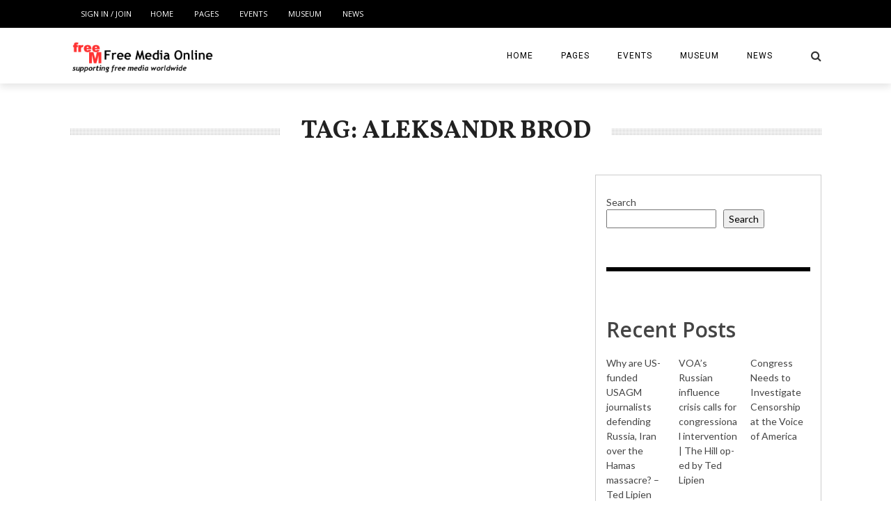

--- FILE ---
content_type: text/html; charset=UTF-8
request_url: https://freemediaonline.org/tag/aleksandr-brod/
body_size: 11880
content:
<!DOCTYPE html>
<html lang="en-US" xmlns:og="http://opengraphprotocol.org/schema/" xmlns:fb="http://www.facebook.com/2008/fbml">

<head>
        <meta charset="UTF-8" />
        
        <meta name="viewport" content="width=device-width, initial-scale=1"/>
        
        <meta http-equiv="Content-Type" content="text/html; charset=UTF-8" />
    	
    	    
    	    	    	
    	<link rel="stylesheet" href="https://freemediaonline.org/wp-content/themes/the-rex/style.css">
    	
    	<link rel="pingback" href="https://freemediaonline.org/xmlrpc.php">
        
    	    
    	<title>Aleksandr Brod &#8211; Free Media Online</title>
<meta name='robots' content='max-image-preview:large' />
<link rel='dns-prefetch' href='//code.responsivevoice.org' />
<link rel='dns-prefetch' href='//fonts.googleapis.com' />
<link rel="alternate" type="application/rss+xml" title="Free Media Online &raquo; Feed" href="https://freemediaonline.org/feed/" />
<link rel="alternate" type="application/rss+xml" title="Free Media Online &raquo; Comments Feed" href="https://freemediaonline.org/comments/feed/" />
<link rel="alternate" type="application/rss+xml" title="Free Media Online &raquo; Aleksandr Brod Tag Feed" href="https://freemediaonline.org/tag/aleksandr-brod/feed/" />
<style id='wp-img-auto-sizes-contain-inline-css' type='text/css'>
img:is([sizes=auto i],[sizes^="auto," i]){contain-intrinsic-size:3000px 1500px}
/*# sourceURL=wp-img-auto-sizes-contain-inline-css */
</style>
<style id='wp-emoji-styles-inline-css' type='text/css'>

	img.wp-smiley, img.emoji {
		display: inline !important;
		border: none !important;
		box-shadow: none !important;
		height: 1em !important;
		width: 1em !important;
		margin: 0 0.07em !important;
		vertical-align: -0.1em !important;
		background: none !important;
		padding: 0 !important;
	}
/*# sourceURL=wp-emoji-styles-inline-css */
</style>
<style id='wp-block-library-inline-css' type='text/css'>
:root{--wp-block-synced-color:#7a00df;--wp-block-synced-color--rgb:122,0,223;--wp-bound-block-color:var(--wp-block-synced-color);--wp-editor-canvas-background:#ddd;--wp-admin-theme-color:#007cba;--wp-admin-theme-color--rgb:0,124,186;--wp-admin-theme-color-darker-10:#006ba1;--wp-admin-theme-color-darker-10--rgb:0,107,160.5;--wp-admin-theme-color-darker-20:#005a87;--wp-admin-theme-color-darker-20--rgb:0,90,135;--wp-admin-border-width-focus:2px}@media (min-resolution:192dpi){:root{--wp-admin-border-width-focus:1.5px}}.wp-element-button{cursor:pointer}:root .has-very-light-gray-background-color{background-color:#eee}:root .has-very-dark-gray-background-color{background-color:#313131}:root .has-very-light-gray-color{color:#eee}:root .has-very-dark-gray-color{color:#313131}:root .has-vivid-green-cyan-to-vivid-cyan-blue-gradient-background{background:linear-gradient(135deg,#00d084,#0693e3)}:root .has-purple-crush-gradient-background{background:linear-gradient(135deg,#34e2e4,#4721fb 50%,#ab1dfe)}:root .has-hazy-dawn-gradient-background{background:linear-gradient(135deg,#faaca8,#dad0ec)}:root .has-subdued-olive-gradient-background{background:linear-gradient(135deg,#fafae1,#67a671)}:root .has-atomic-cream-gradient-background{background:linear-gradient(135deg,#fdd79a,#004a59)}:root .has-nightshade-gradient-background{background:linear-gradient(135deg,#330968,#31cdcf)}:root .has-midnight-gradient-background{background:linear-gradient(135deg,#020381,#2874fc)}:root{--wp--preset--font-size--normal:16px;--wp--preset--font-size--huge:42px}.has-regular-font-size{font-size:1em}.has-larger-font-size{font-size:2.625em}.has-normal-font-size{font-size:var(--wp--preset--font-size--normal)}.has-huge-font-size{font-size:var(--wp--preset--font-size--huge)}.has-text-align-center{text-align:center}.has-text-align-left{text-align:left}.has-text-align-right{text-align:right}.has-fit-text{white-space:nowrap!important}#end-resizable-editor-section{display:none}.aligncenter{clear:both}.items-justified-left{justify-content:flex-start}.items-justified-center{justify-content:center}.items-justified-right{justify-content:flex-end}.items-justified-space-between{justify-content:space-between}.screen-reader-text{border:0;clip-path:inset(50%);height:1px;margin:-1px;overflow:hidden;padding:0;position:absolute;width:1px;word-wrap:normal!important}.screen-reader-text:focus{background-color:#ddd;clip-path:none;color:#444;display:block;font-size:1em;height:auto;left:5px;line-height:normal;padding:15px 23px 14px;text-decoration:none;top:5px;width:auto;z-index:100000}html :where(.has-border-color){border-style:solid}html :where([style*=border-top-color]){border-top-style:solid}html :where([style*=border-right-color]){border-right-style:solid}html :where([style*=border-bottom-color]){border-bottom-style:solid}html :where([style*=border-left-color]){border-left-style:solid}html :where([style*=border-width]){border-style:solid}html :where([style*=border-top-width]){border-top-style:solid}html :where([style*=border-right-width]){border-right-style:solid}html :where([style*=border-bottom-width]){border-bottom-style:solid}html :where([style*=border-left-width]){border-left-style:solid}html :where(img[class*=wp-image-]){height:auto;max-width:100%}:where(figure){margin:0 0 1em}html :where(.is-position-sticky){--wp-admin--admin-bar--position-offset:var(--wp-admin--admin-bar--height,0px)}@media screen and (max-width:600px){html :where(.is-position-sticky){--wp-admin--admin-bar--position-offset:0px}}

/*# sourceURL=wp-block-library-inline-css */
</style><style id='wp-block-heading-inline-css' type='text/css'>
h1:where(.wp-block-heading).has-background,h2:where(.wp-block-heading).has-background,h3:where(.wp-block-heading).has-background,h4:where(.wp-block-heading).has-background,h5:where(.wp-block-heading).has-background,h6:where(.wp-block-heading).has-background{padding:1.25em 2.375em}h1.has-text-align-left[style*=writing-mode]:where([style*=vertical-lr]),h1.has-text-align-right[style*=writing-mode]:where([style*=vertical-rl]),h2.has-text-align-left[style*=writing-mode]:where([style*=vertical-lr]),h2.has-text-align-right[style*=writing-mode]:where([style*=vertical-rl]),h3.has-text-align-left[style*=writing-mode]:where([style*=vertical-lr]),h3.has-text-align-right[style*=writing-mode]:where([style*=vertical-rl]),h4.has-text-align-left[style*=writing-mode]:where([style*=vertical-lr]),h4.has-text-align-right[style*=writing-mode]:where([style*=vertical-rl]),h5.has-text-align-left[style*=writing-mode]:where([style*=vertical-lr]),h5.has-text-align-right[style*=writing-mode]:where([style*=vertical-rl]),h6.has-text-align-left[style*=writing-mode]:where([style*=vertical-lr]),h6.has-text-align-right[style*=writing-mode]:where([style*=vertical-rl]){rotate:180deg}
/*# sourceURL=https://freemediaonline.org/wp-includes/blocks/heading/style.min.css */
</style>
<style id='wp-block-latest-posts-inline-css' type='text/css'>
.wp-block-latest-posts{box-sizing:border-box}.wp-block-latest-posts.alignleft{margin-right:2em}.wp-block-latest-posts.alignright{margin-left:2em}.wp-block-latest-posts.wp-block-latest-posts__list{list-style:none}.wp-block-latest-posts.wp-block-latest-posts__list li{clear:both;overflow-wrap:break-word}.wp-block-latest-posts.is-grid{display:flex;flex-wrap:wrap}.wp-block-latest-posts.is-grid li{margin:0 1.25em 1.25em 0;width:100%}@media (min-width:600px){.wp-block-latest-posts.columns-2 li{width:calc(50% - .625em)}.wp-block-latest-posts.columns-2 li:nth-child(2n){margin-right:0}.wp-block-latest-posts.columns-3 li{width:calc(33.33333% - .83333em)}.wp-block-latest-posts.columns-3 li:nth-child(3n){margin-right:0}.wp-block-latest-posts.columns-4 li{width:calc(25% - .9375em)}.wp-block-latest-posts.columns-4 li:nth-child(4n){margin-right:0}.wp-block-latest-posts.columns-5 li{width:calc(20% - 1em)}.wp-block-latest-posts.columns-5 li:nth-child(5n){margin-right:0}.wp-block-latest-posts.columns-6 li{width:calc(16.66667% - 1.04167em)}.wp-block-latest-posts.columns-6 li:nth-child(6n){margin-right:0}}:root :where(.wp-block-latest-posts.is-grid){padding:0}:root :where(.wp-block-latest-posts.wp-block-latest-posts__list){padding-left:0}.wp-block-latest-posts__post-author,.wp-block-latest-posts__post-date{display:block;font-size:.8125em}.wp-block-latest-posts__post-excerpt,.wp-block-latest-posts__post-full-content{margin-bottom:1em;margin-top:.5em}.wp-block-latest-posts__featured-image a{display:inline-block}.wp-block-latest-posts__featured-image img{height:auto;max-width:100%;width:auto}.wp-block-latest-posts__featured-image.alignleft{float:left;margin-right:1em}.wp-block-latest-posts__featured-image.alignright{float:right;margin-left:1em}.wp-block-latest-posts__featured-image.aligncenter{margin-bottom:1em;text-align:center}
/*# sourceURL=https://freemediaonline.org/wp-includes/blocks/latest-posts/style.min.css */
</style>
<style id='wp-block-search-inline-css' type='text/css'>
.wp-block-search__button{margin-left:10px;word-break:normal}.wp-block-search__button.has-icon{line-height:0}.wp-block-search__button svg{height:1.25em;min-height:24px;min-width:24px;width:1.25em;fill:currentColor;vertical-align:text-bottom}:where(.wp-block-search__button){border:1px solid #ccc;padding:6px 10px}.wp-block-search__inside-wrapper{display:flex;flex:auto;flex-wrap:nowrap;max-width:100%}.wp-block-search__label{width:100%}.wp-block-search.wp-block-search__button-only .wp-block-search__button{box-sizing:border-box;display:flex;flex-shrink:0;justify-content:center;margin-left:0;max-width:100%}.wp-block-search.wp-block-search__button-only .wp-block-search__inside-wrapper{min-width:0!important;transition-property:width}.wp-block-search.wp-block-search__button-only .wp-block-search__input{flex-basis:100%;transition-duration:.3s}.wp-block-search.wp-block-search__button-only.wp-block-search__searchfield-hidden,.wp-block-search.wp-block-search__button-only.wp-block-search__searchfield-hidden .wp-block-search__inside-wrapper{overflow:hidden}.wp-block-search.wp-block-search__button-only.wp-block-search__searchfield-hidden .wp-block-search__input{border-left-width:0!important;border-right-width:0!important;flex-basis:0;flex-grow:0;margin:0;min-width:0!important;padding-left:0!important;padding-right:0!important;width:0!important}:where(.wp-block-search__input){appearance:none;border:1px solid #949494;flex-grow:1;font-family:inherit;font-size:inherit;font-style:inherit;font-weight:inherit;letter-spacing:inherit;line-height:inherit;margin-left:0;margin-right:0;min-width:3rem;padding:8px;text-decoration:unset!important;text-transform:inherit}:where(.wp-block-search__button-inside .wp-block-search__inside-wrapper){background-color:#fff;border:1px solid #949494;box-sizing:border-box;padding:4px}:where(.wp-block-search__button-inside .wp-block-search__inside-wrapper) .wp-block-search__input{border:none;border-radius:0;padding:0 4px}:where(.wp-block-search__button-inside .wp-block-search__inside-wrapper) .wp-block-search__input:focus{outline:none}:where(.wp-block-search__button-inside .wp-block-search__inside-wrapper) :where(.wp-block-search__button){padding:4px 8px}.wp-block-search.aligncenter .wp-block-search__inside-wrapper{margin:auto}.wp-block[data-align=right] .wp-block-search.wp-block-search__button-only .wp-block-search__inside-wrapper{float:right}
/*# sourceURL=https://freemediaonline.org/wp-includes/blocks/search/style.min.css */
</style>
<style id='wp-block-group-inline-css' type='text/css'>
.wp-block-group{box-sizing:border-box}:where(.wp-block-group.wp-block-group-is-layout-constrained){position:relative}
/*# sourceURL=https://freemediaonline.org/wp-includes/blocks/group/style.min.css */
</style>
<style id='global-styles-inline-css' type='text/css'>
:root{--wp--preset--aspect-ratio--square: 1;--wp--preset--aspect-ratio--4-3: 4/3;--wp--preset--aspect-ratio--3-4: 3/4;--wp--preset--aspect-ratio--3-2: 3/2;--wp--preset--aspect-ratio--2-3: 2/3;--wp--preset--aspect-ratio--16-9: 16/9;--wp--preset--aspect-ratio--9-16: 9/16;--wp--preset--color--black: #000000;--wp--preset--color--cyan-bluish-gray: #abb8c3;--wp--preset--color--white: #ffffff;--wp--preset--color--pale-pink: #f78da7;--wp--preset--color--vivid-red: #cf2e2e;--wp--preset--color--luminous-vivid-orange: #ff6900;--wp--preset--color--luminous-vivid-amber: #fcb900;--wp--preset--color--light-green-cyan: #7bdcb5;--wp--preset--color--vivid-green-cyan: #00d084;--wp--preset--color--pale-cyan-blue: #8ed1fc;--wp--preset--color--vivid-cyan-blue: #0693e3;--wp--preset--color--vivid-purple: #9b51e0;--wp--preset--gradient--vivid-cyan-blue-to-vivid-purple: linear-gradient(135deg,rgb(6,147,227) 0%,rgb(155,81,224) 100%);--wp--preset--gradient--light-green-cyan-to-vivid-green-cyan: linear-gradient(135deg,rgb(122,220,180) 0%,rgb(0,208,130) 100%);--wp--preset--gradient--luminous-vivid-amber-to-luminous-vivid-orange: linear-gradient(135deg,rgb(252,185,0) 0%,rgb(255,105,0) 100%);--wp--preset--gradient--luminous-vivid-orange-to-vivid-red: linear-gradient(135deg,rgb(255,105,0) 0%,rgb(207,46,46) 100%);--wp--preset--gradient--very-light-gray-to-cyan-bluish-gray: linear-gradient(135deg,rgb(238,238,238) 0%,rgb(169,184,195) 100%);--wp--preset--gradient--cool-to-warm-spectrum: linear-gradient(135deg,rgb(74,234,220) 0%,rgb(151,120,209) 20%,rgb(207,42,186) 40%,rgb(238,44,130) 60%,rgb(251,105,98) 80%,rgb(254,248,76) 100%);--wp--preset--gradient--blush-light-purple: linear-gradient(135deg,rgb(255,206,236) 0%,rgb(152,150,240) 100%);--wp--preset--gradient--blush-bordeaux: linear-gradient(135deg,rgb(254,205,165) 0%,rgb(254,45,45) 50%,rgb(107,0,62) 100%);--wp--preset--gradient--luminous-dusk: linear-gradient(135deg,rgb(255,203,112) 0%,rgb(199,81,192) 50%,rgb(65,88,208) 100%);--wp--preset--gradient--pale-ocean: linear-gradient(135deg,rgb(255,245,203) 0%,rgb(182,227,212) 50%,rgb(51,167,181) 100%);--wp--preset--gradient--electric-grass: linear-gradient(135deg,rgb(202,248,128) 0%,rgb(113,206,126) 100%);--wp--preset--gradient--midnight: linear-gradient(135deg,rgb(2,3,129) 0%,rgb(40,116,252) 100%);--wp--preset--font-size--small: 13px;--wp--preset--font-size--medium: 20px;--wp--preset--font-size--large: 36px;--wp--preset--font-size--x-large: 42px;--wp--preset--spacing--20: 0.44rem;--wp--preset--spacing--30: 0.67rem;--wp--preset--spacing--40: 1rem;--wp--preset--spacing--50: 1.5rem;--wp--preset--spacing--60: 2.25rem;--wp--preset--spacing--70: 3.38rem;--wp--preset--spacing--80: 5.06rem;--wp--preset--shadow--natural: 6px 6px 9px rgba(0, 0, 0, 0.2);--wp--preset--shadow--deep: 12px 12px 50px rgba(0, 0, 0, 0.4);--wp--preset--shadow--sharp: 6px 6px 0px rgba(0, 0, 0, 0.2);--wp--preset--shadow--outlined: 6px 6px 0px -3px rgb(255, 255, 255), 6px 6px rgb(0, 0, 0);--wp--preset--shadow--crisp: 6px 6px 0px rgb(0, 0, 0);}:where(.is-layout-flex){gap: 0.5em;}:where(.is-layout-grid){gap: 0.5em;}body .is-layout-flex{display: flex;}.is-layout-flex{flex-wrap: wrap;align-items: center;}.is-layout-flex > :is(*, div){margin: 0;}body .is-layout-grid{display: grid;}.is-layout-grid > :is(*, div){margin: 0;}:where(.wp-block-columns.is-layout-flex){gap: 2em;}:where(.wp-block-columns.is-layout-grid){gap: 2em;}:where(.wp-block-post-template.is-layout-flex){gap: 1.25em;}:where(.wp-block-post-template.is-layout-grid){gap: 1.25em;}.has-black-color{color: var(--wp--preset--color--black) !important;}.has-cyan-bluish-gray-color{color: var(--wp--preset--color--cyan-bluish-gray) !important;}.has-white-color{color: var(--wp--preset--color--white) !important;}.has-pale-pink-color{color: var(--wp--preset--color--pale-pink) !important;}.has-vivid-red-color{color: var(--wp--preset--color--vivid-red) !important;}.has-luminous-vivid-orange-color{color: var(--wp--preset--color--luminous-vivid-orange) !important;}.has-luminous-vivid-amber-color{color: var(--wp--preset--color--luminous-vivid-amber) !important;}.has-light-green-cyan-color{color: var(--wp--preset--color--light-green-cyan) !important;}.has-vivid-green-cyan-color{color: var(--wp--preset--color--vivid-green-cyan) !important;}.has-pale-cyan-blue-color{color: var(--wp--preset--color--pale-cyan-blue) !important;}.has-vivid-cyan-blue-color{color: var(--wp--preset--color--vivid-cyan-blue) !important;}.has-vivid-purple-color{color: var(--wp--preset--color--vivid-purple) !important;}.has-black-background-color{background-color: var(--wp--preset--color--black) !important;}.has-cyan-bluish-gray-background-color{background-color: var(--wp--preset--color--cyan-bluish-gray) !important;}.has-white-background-color{background-color: var(--wp--preset--color--white) !important;}.has-pale-pink-background-color{background-color: var(--wp--preset--color--pale-pink) !important;}.has-vivid-red-background-color{background-color: var(--wp--preset--color--vivid-red) !important;}.has-luminous-vivid-orange-background-color{background-color: var(--wp--preset--color--luminous-vivid-orange) !important;}.has-luminous-vivid-amber-background-color{background-color: var(--wp--preset--color--luminous-vivid-amber) !important;}.has-light-green-cyan-background-color{background-color: var(--wp--preset--color--light-green-cyan) !important;}.has-vivid-green-cyan-background-color{background-color: var(--wp--preset--color--vivid-green-cyan) !important;}.has-pale-cyan-blue-background-color{background-color: var(--wp--preset--color--pale-cyan-blue) !important;}.has-vivid-cyan-blue-background-color{background-color: var(--wp--preset--color--vivid-cyan-blue) !important;}.has-vivid-purple-background-color{background-color: var(--wp--preset--color--vivid-purple) !important;}.has-black-border-color{border-color: var(--wp--preset--color--black) !important;}.has-cyan-bluish-gray-border-color{border-color: var(--wp--preset--color--cyan-bluish-gray) !important;}.has-white-border-color{border-color: var(--wp--preset--color--white) !important;}.has-pale-pink-border-color{border-color: var(--wp--preset--color--pale-pink) !important;}.has-vivid-red-border-color{border-color: var(--wp--preset--color--vivid-red) !important;}.has-luminous-vivid-orange-border-color{border-color: var(--wp--preset--color--luminous-vivid-orange) !important;}.has-luminous-vivid-amber-border-color{border-color: var(--wp--preset--color--luminous-vivid-amber) !important;}.has-light-green-cyan-border-color{border-color: var(--wp--preset--color--light-green-cyan) !important;}.has-vivid-green-cyan-border-color{border-color: var(--wp--preset--color--vivid-green-cyan) !important;}.has-pale-cyan-blue-border-color{border-color: var(--wp--preset--color--pale-cyan-blue) !important;}.has-vivid-cyan-blue-border-color{border-color: var(--wp--preset--color--vivid-cyan-blue) !important;}.has-vivid-purple-border-color{border-color: var(--wp--preset--color--vivid-purple) !important;}.has-vivid-cyan-blue-to-vivid-purple-gradient-background{background: var(--wp--preset--gradient--vivid-cyan-blue-to-vivid-purple) !important;}.has-light-green-cyan-to-vivid-green-cyan-gradient-background{background: var(--wp--preset--gradient--light-green-cyan-to-vivid-green-cyan) !important;}.has-luminous-vivid-amber-to-luminous-vivid-orange-gradient-background{background: var(--wp--preset--gradient--luminous-vivid-amber-to-luminous-vivid-orange) !important;}.has-luminous-vivid-orange-to-vivid-red-gradient-background{background: var(--wp--preset--gradient--luminous-vivid-orange-to-vivid-red) !important;}.has-very-light-gray-to-cyan-bluish-gray-gradient-background{background: var(--wp--preset--gradient--very-light-gray-to-cyan-bluish-gray) !important;}.has-cool-to-warm-spectrum-gradient-background{background: var(--wp--preset--gradient--cool-to-warm-spectrum) !important;}.has-blush-light-purple-gradient-background{background: var(--wp--preset--gradient--blush-light-purple) !important;}.has-blush-bordeaux-gradient-background{background: var(--wp--preset--gradient--blush-bordeaux) !important;}.has-luminous-dusk-gradient-background{background: var(--wp--preset--gradient--luminous-dusk) !important;}.has-pale-ocean-gradient-background{background: var(--wp--preset--gradient--pale-ocean) !important;}.has-electric-grass-gradient-background{background: var(--wp--preset--gradient--electric-grass) !important;}.has-midnight-gradient-background{background: var(--wp--preset--gradient--midnight) !important;}.has-small-font-size{font-size: var(--wp--preset--font-size--small) !important;}.has-medium-font-size{font-size: var(--wp--preset--font-size--medium) !important;}.has-large-font-size{font-size: var(--wp--preset--font-size--large) !important;}.has-x-large-font-size{font-size: var(--wp--preset--font-size--x-large) !important;}
/*# sourceURL=global-styles-inline-css */
</style>

<style id='classic-theme-styles-inline-css' type='text/css'>
/*! This file is auto-generated */
.wp-block-button__link{color:#fff;background-color:#32373c;border-radius:9999px;box-shadow:none;text-decoration:none;padding:calc(.667em + 2px) calc(1.333em + 2px);font-size:1.125em}.wp-block-file__button{background:#32373c;color:#fff;text-decoration:none}
/*# sourceURL=/wp-includes/css/classic-themes.min.css */
</style>
<link rel='stylesheet' id='contact-form-7-css' href='https://freemediaonline.org/wp-content/plugins/contact-form-7/includes/css/styles.css?ver=6.1.3' type='text/css' media='all' />
<link rel='stylesheet' id='rv-style-css' href='https://freemediaonline.org/wp-content/plugins/responsivevoice-text-to-speech/includes/css/responsivevoice.css?ver=6.9' type='text/css' media='all' />
<link rel='stylesheet' id='vlp-public-css' href='https://freemediaonline.org/wp-content/plugins/visual-link-preview/dist/public.css?ver=2.2.9' type='text/css' media='all' />
<link rel='stylesheet' id='bk-bootstrap-css-css' href='https://freemediaonline.org/wp-content/themes/the-rex/framework/bootstrap/css/bootstrap.css?ver=6.9' type='text/css' media='all' />
<link rel='stylesheet' id='bk-fa-css' href='https://freemediaonline.org/wp-content/themes/the-rex/css/fonts/awesome-fonts/css/font-awesome.min.css?ver=6.9' type='text/css' media='all' />
<link rel='stylesheet' id='bk-fa-snapchat-css' href='https://freemediaonline.org/wp-content/themes/the-rex/css/fa-snapchat.css?ver=6.9' type='text/css' media='all' />
<link rel='stylesheet' id='bk-flexslider-css' href='https://freemediaonline.org/wp-content/themes/the-rex/css/flexslider.css?ver=6.9' type='text/css' media='all' />
<link rel='stylesheet' id='bkstyle-css' href='https://freemediaonline.org/wp-content/themes/the-rex/css/bkstyle.css?ver=6.9' type='text/css' media='all' />
<link rel='stylesheet' id='bkresponsive-css' href='https://freemediaonline.org/wp-content/themes/the-rex/css/responsive.css?ver=6.9' type='text/css' media='all' />
<link rel='stylesheet' id='bk-tipper-css' href='https://freemediaonline.org/wp-content/themes/the-rex/css/jquery.fs.tipper.css?ver=6.9' type='text/css' media='all' />
<link rel='stylesheet' id='bk-justifiedgallery-css' href='https://freemediaonline.org/wp-content/themes/the-rex/css/justifiedGallery.css?ver=6.9' type='text/css' media='all' />
<link rel='stylesheet' id='bk-justifiedlightbox-css' href='https://freemediaonline.org/wp-content/themes/the-rex/css/magnific-popup.css?ver=6.9' type='text/css' media='all' />
<link rel='stylesheet' id='login-with-ajax-css' href='https://freemediaonline.org/wp-content/themes/the-rex/plugins/login-with-ajax/widget.css?ver=4.5.1' type='text/css' media='all' />
<link rel='stylesheet' id='redux-google-fonts-bk_option-css' href='https://fonts.googleapis.com/css?family=Open+Sans%3A300%2C400%2C600%2C700%2C800%2C300italic%2C400italic%2C600italic%2C700italic%2C800italic%7CRoboto%3A100%2C300%2C400%2C500%2C700%2C900%2C100italic%2C300italic%2C400italic%2C500italic%2C700italic%2C900italic%7CArchivo+Narrow%3A400%2C700%2C400italic%2C700italic%7CVollkorn%3A400%2C700%2C400italic%2C700italic%7CLato%3A100%2C300%2C400%2C700%2C900%2C100italic%2C300italic%2C400italic%2C700italic%2C900italic&#038;ver=1764496463' type='text/css' media='all' />
<script type="text/javascript" src="https://code.responsivevoice.org/responsivevoice.js" id="responsive-voice-js"></script>
<script type="text/javascript" src="https://freemediaonline.org/wp-includes/js/jquery/jquery.min.js?ver=3.7.1" id="jquery-core-js"></script>
<script type="text/javascript" src="https://freemediaonline.org/wp-includes/js/jquery/jquery-migrate.min.js?ver=3.4.1" id="jquery-migrate-js"></script>
<script type="text/javascript" id="login-with-ajax-js-extra">
/* <![CDATA[ */
var LWA = {"ajaxurl":"https://freemediaonline.org/wp-admin/admin-ajax.php","off":""};
//# sourceURL=login-with-ajax-js-extra
/* ]]> */
</script>
<script type="text/javascript" src="https://freemediaonline.org/wp-content/themes/the-rex/plugins/login-with-ajax/login-with-ajax.js?ver=4.5.1" id="login-with-ajax-js"></script>
<script type="text/javascript" src="https://freemediaonline.org/wp-content/plugins/login-with-ajax/ajaxify/ajaxify.min.js?ver=4.5.1" id="login-with-ajax-ajaxify-js"></script>
<link rel="https://api.w.org/" href="https://freemediaonline.org/wp-json/" /><link rel="alternate" title="JSON" type="application/json" href="https://freemediaonline.org/wp-json/wp/v2/tags/142" /><link rel="EditURI" type="application/rsd+xml" title="RSD" href="https://freemediaonline.org/xmlrpc.php?rsd" />
<meta name="generator" content="WordPress 6.9" />
        <script type="text/javascript">
            var ajaxurl = 'https://freemediaonline.org/wp-admin/admin-ajax.php';
        </script>
        
    <style type='text/css' media="all">
        .review-score {display: none !important;}.meta-comment {display: none !important;}        ::selection {color: #FFF; background: #D13030}
        ::-webkit-selection {color: #FFF; background: #D13030}
         
             p > a, p > a:hover, .single-page .article-content a:hover, .single-page .article-content a:visited, .content_out.small-post .meta .post-category, .bk-sub-menu li:hover > a,
            #top-menu>ul>li > .sub-menu a:hover, .bk-dropdown-menu li:hover > a, .widget_tag_cloud .tagcloud a:hover, .bk-header-90 #main-menu > ul > li:hover,
            .footer .searchform-wrap .search-icon i, .module-title h2 span,
            .row-type .meta .post-category, #top-menu>ul>li:hover > a, .article-content li a, .article-content p a, .content_out.small-post .post-category,
            .breadcrumbs .location, .recommend-box .close,
            .s-post-nav .nav-title span, .error-number h4, .redirect-home, .module-breaking-carousel .flex-direction-nav .flex-next, .module-breaking-carousel:hover .flex-direction-nav .flex-prev,
            .bk-author-box .author-info .bk-author-page-contact a:hover, .module-feature2 .meta .post-category, 
            .bk-blog-content .meta .post-category, blockquote,
            #pagination .page-numbers, .post-page-links a, input[type="submit"]:hover, .single-page .icon-play:hover,
            .button:hover, .top-nav .bk-lwa .bk-account-info a:hover, a.bk_u_login:hover, a.bk_u_logout:hover, .bk-back-login:hover,
            .top-nav .bk-links-modal:hover, .main-nav.bk-menu-light .bk-sub-menu li > a:hover, .main-nav.bk-menu-light .bk-sub-posts .post-title a:hover,
            .bk-header-90 .header-social .social-icon a:hover
            {color: #D13030}
            
            .flex-direction-nav li a:hover polyline 
            {stroke: #D13030}
            #top-menu>ul>li > .sub-menu, .bk-dropdown-menu, .widget_tag_cloud .tagcloud a:hover, #page-wrap.wide .main-nav.fixed,
            .bk-mega-menu, .bk-mega-column-menu, .search-loadding, #comment-submit:hover,
            #pagination .page-numbers, .post-page-links a, .post-page-links > span, .widget_latest_comments .flex-direction-nav li a:hover,
            .loadmore span.ajaxtext:hover, #mobile-inner-header, .menu-location-title, input[type="submit"]:hover, .button:hover,
            .bk-lwa:hover > .bk-account-info, .bk-back-login:hover ,.menu-location-title, #mobile-inner-header,
            .main-nav.bk-menu-light .main-nav-container, #bk-gallery-slider .flex-control-paging li a.flex-active
            {border-color: #D13030;}

            .module-fw-slider .flex-control-nav li a.flex-active, .module-breaking-carousel .content_out.small-post .meta:after,
            .footer .cm-flex .flex-control-paging li a.flex-active,
            .bk-review-box .bk-overlay span, .bk-score-box, .share-total, #pagination .page-numbers.current, .post-page-links > span, .readmore a:hover,
            .loadmore span.ajaxtext:hover, .module-title h2:before, .page-title h2:before, #bk-gallery-slider .flex-control-paging li a.flex-active,
            .widget_display_stats dd strong, .widget_display_search .search-icon, .searchform-wrap .search-icon, #comment-submit:hover,
            #back-top, .bk_tabs .ui-tabs-nav li.ui-tabs-active, .s-tags a:hover, .post-category a, div.wpforms-container-full .wpforms-form button[type=submit], div.wpforms-container-full .wpforms-form button[type=submit]:hover
            {background-color: #D13030;}
            
            .footer .cm-flex .flex-control-paging li a
            {background-color: rgba(209,48,48,0.3);}
            

                            #page-wrap { width: auto; }
                                                            
    </style>
        <link rel="icon" href="https://freemediaonline.org/wp-content/uploads/2022/09/Free-Media-Online-Logo.jpeg" sizes="32x32" />
<link rel="icon" href="https://freemediaonline.org/wp-content/uploads/2022/09/Free-Media-Online-Logo.jpeg" sizes="192x192" />
<link rel="apple-touch-icon" href="https://freemediaonline.org/wp-content/uploads/2022/09/Free-Media-Online-Logo.jpeg" />
<meta name="msapplication-TileImage" content="https://freemediaonline.org/wp-content/uploads/2022/09/Free-Media-Online-Logo.jpeg" />
<style type="text/css" title="dynamic-css" class="options-output">#top-menu>ul>li, #top-menu>ul>li .sub-menu li, .bk_u_login, .bk_u_logout, .bk-links-modal,.bk-lwa-profile .bk-user-data > div{font-family:"Open Sans";font-weight:400;font-style:normal;}.main-nav #main-menu .menu > li, .main-nav #main-menu .menu > li > a, .mega-title h3, .header .logo.logo-text h1, .bk-sub-posts .post-title,
                            .comment-box .comment-author-name, .today-date, #main-mobile-menu li a{font-family:Roboto;font-weight:400;font-style:normal;}.review-score, .bk-criteria-wrap > span{font-family:"Archivo Narrow";font-weight:400;font-style:normal;}.meta, .post-category, .post-date, .widget_comment .cm-header div, .module-feature2 .post-author, .comment-box .comment-time,
                            .loadmore span.ajaxtext, #comment-submit, .breadcrumbs, .button, .bk-search-content .nothing-respond{font-family:"Archivo Narrow";font-weight:400;font-style:normal;}.module-title h2, .page-title h2, .widget-title h3{font-family:Vollkorn;font-weight:700;font-style:normal;}h1, h2, h3, h4, h5, #mobile-top-menu > ul > li, #mobile-menu > ul > li, #footer-menu a, .bk-copyright, 
                            .widget-social-counter ul li .data .subscribe, 
                            .bk_tabs  .ui-tabs-nav li, .bkteamsc .team-member .member-name, .buttonsc {font-family:"Open Sans";font-weight:600;font-style:normal;}body, textarea, input, p, 
                            .entry-excerpt, .comment-text, .comment-author, .article-content,
                            .comments-area, .tag-list, .bk-mega-menu .bk-sub-posts .feature-post .menu-post-item .post-date, .comments-area small{font-family:Lato;font-weight:400;font-style:normal;}</style>    </head>
    
    <body class="archive tag tag-aleksandr-brod tag-142 wp-custom-logo wp-theme-the-rex" itemscope itemtype="http://schema.org/WebPage">
        <div id="page-wrap" class= 'wide'>
        <div id="main-mobile-menu">
            <div class="block">
                <div id="mobile-inner-header">
                    <h3 class="menu-title">
                        Free Media Online                    </h3>
                    <a class="mobile-menu-close" href="#" title="Close"><i class="fa fa-long-arrow-left"></i></a>
                </div>
                                     <div class="top-menu">
                        <h3 class="menu-location-title">
                            Top Menu                        </h3>
                    <div id="mobile-top-menu" class="menu-primary-menu-container"><ul id="menu-primary-menu" class="menu"><li id="menu-item-46435" class="menu-item menu-item-type-post_type menu-item-object-page menu-item-home menu-item-46435"><a href="https://freemediaonline.org/">Home</a></li>
<li id="menu-item-35525" class="menu-item menu-item-type-custom menu-item-object-custom menu-item-has-children menu-item-35525"><a>Pages</a>
<ul class="sub-menu">
	<li id="menu-item-35549" class="menu-item menu-item-type-post_type menu-item-object-page menu-item-35549"><a href="https://freemediaonline.org/about-us/">About</a></li>
	<li id="menu-item-35555" class="menu-item menu-item-type-post_type menu-item-object-page menu-item-35555"><a href="https://freemediaonline.org/contact-us/">Contact</a></li>
	<li id="menu-item-35527" class="menu-item menu-item-type-custom menu-item-object-custom menu-item-35527"><a>Activities</a></li>
</ul>
</li>
<li id="menu-item-35562" class="menu-item menu-item-type-post_type menu-item-object-page menu-item-35562"><a href="https://freemediaonline.org/special-events/">Events</a></li>
<li id="menu-item-35529" class="menu-item menu-item-type-custom menu-item-object-custom menu-item-35529"><a href="https://coldwarradiomuseum.com">Museum</a></li>
<li id="menu-item-35520" class="menu-item menu-item-type-custom menu-item-object-custom menu-item-35520"><a href="https://freemediaonline.org.dream.website/blog/">News</a></li>
</ul></div>                    </div>
                                <div class="main-menu">
                    <h3 class="menu-location-title">
                        Main Menu                    </h3>
                    <div id="mobile-menu" class="menu-primary-menu-container"><ul id="menu-primary-menu-1" class="menu"><li class="menu-item menu-item-type-post_type menu-item-object-page menu-item-home menu-item-46435"><a href="https://freemediaonline.org/">Home</a></li>
<li class="menu-item menu-item-type-custom menu-item-object-custom menu-item-has-children menu-item-35525"><a>Pages</a>
<ul class="sub-menu">
	<li class="menu-item menu-item-type-post_type menu-item-object-page menu-item-35549"><a href="https://freemediaonline.org/about-us/">About</a></li>
	<li class="menu-item menu-item-type-post_type menu-item-object-page menu-item-35555"><a href="https://freemediaonline.org/contact-us/">Contact</a></li>
	<li class="menu-item menu-item-type-custom menu-item-object-custom menu-item-35527"><a>Activities</a></li>
</ul>
</li>
<li class="menu-item menu-item-type-post_type menu-item-object-page menu-item-35562"><a href="https://freemediaonline.org/special-events/">Events</a></li>
<li class="menu-item menu-item-type-custom menu-item-object-custom menu-item-35529"><a href="https://coldwarradiomuseum.com">Museum</a></li>
<li class="menu-item menu-item-type-custom menu-item-object-custom menu-item-35520"><a href="https://freemediaonline.org.dream.website/blog/">News</a></li>
</ul></div>                </div>
            </div>
        </div>
        <div id="page-inner-wrap">
            <div class="page-cover mobile-menu-close"></div>
            <div class="bk-page-header">
                <div class="header-wrap header bk-header-90">
                    <div class="top-bar" style="display: ;">
                        <div class="bkwrapper container">
                                                            <div class="top-nav clearfix">
                                                                            	<div class="lwa lwa-template-modal bk-template-modal">		<a href="https://freemediaonline.org/wp-login.php?template=default" class="lwa-links-modal bk-links-modal">Sign in / Join</a>
				<div class="lwa-modal bk-login-modal" style="display:none;">
            <div class="lwa-form bk-login-form-wrapper bk-form-wrapper">
                <h1 class="bk-login-title">Login</h1>
    	        <form name="lwa-form" class="bk-login-modal-form bk-lwa-form" action="https://freemediaonline.org/wp-login.php?template=default" method="post">
                    <div class="bk-login-panel">Welcome! Login in to your account</div>
                    <div class="bk-login-status">
                        <span class="lwa-status"></span>
                    </div>
    	            <div class="bk-ajaxform-wrap">
    	                <div class="lwa-username bk-login-input">
    	                    <div class="username_input bkusername_input">
    	                        <input type="text" name="log" id="lwa_user_login" class="input" placeholder="your username" required />
    	                    </div>
    	                </div>
    	                <div class="lwa-password bk-login-input">
    	                    <div class="password_input bkpassword_input">
    	                        <input type="password" name="pwd" id="lwa_user_pass" class="input" value="" placeholder="your password" required />
    	                    </div>
    	                </div>
                            	                <div class="lwa-submit bk-formsubmit">
    	                    <div class="lwa-links bk-links">
    	                        <div class="bk-rememberme">
        				        	        							<a class="lwa-links-remember bk-links-remember" href="https://freemediaonline.org/wp-login.php?action=lostpassword&#038;template=default" title="Password Lost and Found">Lost your password?</a>
        							    							</div>
                                <div class="bk-registration">
                                                                    </div>
    	                    </div>
                            <div class="lwa-submit-button bk-submit-button">
    	                        <input type="submit" name="wp-submit" class="lwa-wp-submit" value="Log In" tabindex="100" />
    	                        <input type="hidden" name="lwa_profile_link" value="1" />
                            	<input type="hidden" name="login-with-ajax" value="login" />
    							    							<input type="hidden" name="redirect_to" value="https://freemediaonline.org" />
    							    	                    </div>
    	                </div>
    	            </div>
    	        </form>
            </div>
        	            <div class="lwa-remember bk-remember-form-wrapper bk-form-wrapper" style="display:none;">
                <h1 class="bk-login-title">Lost Password</h1>
    	        <form name="lwa-remember" class="bk-remember-form bk-lwa-remember" action="https://freemediaonline.org/wp-login.php?action=lostpassword&#038;template=default" method="post">
    	        	<span class="lwa-status"></span>
    	            <div class="bk-forgotpass clearfix">
    	                <div class="lwa-remember-email bk-login-input">	                    
                            <input type="text" name="user_login" id="lwa_user_remember" placeholder="Enter username or email"/>
    	                </div>
                            	                <div class="bk-recover-submit">
                            <a href="#" class="bk-back-login"><i class="fa fa-long-arrow-left"></i>Back to login</a>
                            <input type="submit" value="Get New Password" />
                            <input type="hidden" name="login-with-ajax" value="remember" />	                
    	                </div>
    	            </div>
    	        </form>
            </div>
	        		    		</div>
	</div>                                                                         
                                        <div id="top-menu" class="menu-primary-menu-container"><ul id="menu-primary-menu-2" class="menu"><li class="menu-item menu-item-type-post_type menu-item-object-page menu-item-home menu-item-46435"><a href="https://freemediaonline.org/">Home</a></li>
<li class="menu-item menu-item-type-custom menu-item-object-custom menu-item-has-children menu-item-35525"><a>Pages</a>
<ul class="sub-menu">
	<li class="menu-item menu-item-type-post_type menu-item-object-page menu-item-35549"><a href="https://freemediaonline.org/about-us/">About</a></li>
	<li class="menu-item menu-item-type-post_type menu-item-object-page menu-item-35555"><a href="https://freemediaonline.org/contact-us/">Contact</a></li>
	<li class="menu-item menu-item-type-custom menu-item-object-custom menu-item-35527"><a>Activities</a></li>
</ul>
</li>
<li class="menu-item menu-item-type-post_type menu-item-object-page menu-item-35562"><a href="https://freemediaonline.org/special-events/">Events</a></li>
<li class="menu-item menu-item-type-custom menu-item-object-custom menu-item-35529"><a href="https://coldwarradiomuseum.com">Museum</a></li>
<li class="menu-item menu-item-type-custom menu-item-object-custom menu-item-35520"><a href="https://freemediaonline.org.dream.website/blog/">News</a></li>
</ul></div> 
                                                                    
                                      
                                </div><!--top-nav-->
                                                    </div>
                    </div><!--top-bar-->
                    <!-- nav open -->
            		<nav class="main-nav">
                        <div class="main-nav-inner bkwrapper container">
                            <div class="main-nav-container clearfix">
                                <div class="main-nav-wrap">
                                    <div class="mobile-menu-wrap">
                                        <a class="mobile-nav-btn" id="nav-open-btn"><i class="fa fa-bars"></i></a>  
                                    </div>
                                    <!-- logo open -->
                                                            			<div class="logo">
                                        <a href="https://freemediaonline.org">
                                            <img src="https://freemediaonline.org/wp-content/uploads/2022/09/logo_top.png" alt="logo"/>
                                        </a>
                        			</div>
                        			<!-- logo close -->
                                                                        
                                    <div id="main-menu" class="menu-primary-menu-container"><ul id="menu-primary-menu-3" class="menu"><li class="menu-item menu-item-type-post_type menu-item-object-page menu-item-home menu-item-46435"><a href="https://freemediaonline.org/">Home</a></li>
<li class="menu-item menu-item-type-custom menu-item-object-custom menu-item-has-children menu-item-35525"><a>Pages</a><div class="bk-dropdown-menu"><div class="bk-sub-menu-wrap"><ul class="bk-sub-menu clearfix">	<li class="menu-item menu-item-type-post_type menu-item-object-page menu-item-35549"><a href="https://freemediaonline.org/about-us/">About</a></li>
	<li class="menu-item menu-item-type-post_type menu-item-object-page menu-item-35555"><a href="https://freemediaonline.org/contact-us/">Contact</a></li>
	<li class="menu-item menu-item-type-custom menu-item-object-custom menu-item-35527"><a>Activities</a></li>
</ul></div></div></li>
<li class="menu-item menu-item-type-post_type menu-item-object-page menu-item-35562"><a href="https://freemediaonline.org/special-events/">Events</a></li>
<li class="menu-item menu-item-type-custom menu-item-object-custom menu-item-35529"><a href="https://coldwarradiomuseum.com">Museum</a></li>
<li class="menu-item menu-item-type-custom menu-item-object-custom menu-item-35520"><a href="https://freemediaonline.org.dream.website/blog/">News</a></li>
</ul></div>                                    <div class="ajax-search-wrap"><div id="ajax-form-search" class="ajax-search-icon"><i class="fa fa-search"></i></div><form class="ajax-form" method="get" action="https://freemediaonline.org/"><fieldset><input id="search-form-text" type="text" class="field" name="s" autocomplete="off" value="" placeholder="Search and hit enter.."></fieldset></form> <div id="ajax-search-result"></div></div> 
                                </div>
                            </div>    
                        </div><!-- main-nav-inner -->       
            		</nav>
                    <!-- nav close --> 
        		</div>                
            </div>                
            
            <!-- backtop open -->
    		                <div id="back-top"><i class="fa fa-long-arrow-up"></i></div>
                		<!-- backtop close --><div id="body-wrapper" class="wp-page">
    <div class="module-title bkwrapper container">
        <div class="main-title">
    		<h2 class="heading">
                                Tag: Aleksandr Brod            </h2>
        </div>
    </div>
    <div class="bkwrapper container">		
        <div class="row bksection">			
            <div class="bk-archive-content bkpage-content col-md-8 has-sb">
                <div class="row">
                    <div id="main-content" class="clear-fix" role="main">
                		
                                
    	            </div> <!-- end #main -->
                </div>
            </div> <!-- end #bk-content -->
                                <div class="sidebar col-md-4">
                        <div class="sidebar-wrap " id="bk-archive-sidebar">
                            <div class="sidebar-wrap-inner">
                                    <aside id="block-2" class="widget widget_block widget_search"><form role="search" method="get" action="https://freemediaonline.org/" class="wp-block-search__button-outside wp-block-search__text-button wp-block-search"    ><label class="wp-block-search__label" for="wp-block-search__input-1" >Search</label><div class="wp-block-search__inside-wrapper" ><input class="wp-block-search__input" id="wp-block-search__input-1" placeholder="" value="" type="search" name="s" required /><button aria-label="Search" class="wp-block-search__button wp-element-button" type="submit" >Search</button></div></form></aside><aside id="block-3" class="widget widget_block">
<div class="wp-block-group"><div class="wp-block-group__inner-container is-layout-flow wp-block-group-is-layout-flow">
<h2 class="wp-block-heading">Recent Posts</h2>


<ul class="wp-block-latest-posts__list is-grid columns-3 wp-block-latest-posts"><li><a class="wp-block-latest-posts__post-title" href="https://freemediaonline.org/2023/10/13/why-are-us-funded-usagm-journalists-defending-russia-iran-over-the-hamas-massacre-ted-lipien-op-ed-in-the-hill/">Why are US-funded USAGM journalists defending Russia, Iran over the Hamas massacre? – Ted Lipien Op-Ed in The Hill</a></li>
<li><a class="wp-block-latest-posts__post-title" href="https://freemediaonline.org/2023/06/06/voas-russian-influence-crisis-calls-for-congressional-intervention-the-hill-op-ed-by-ted-lipien/">VOA’s Russian influence crisis calls for congressional intervention | The Hill op-ed by Ted Lipien</a></li>
<li><a class="wp-block-latest-posts__post-title" href="https://freemediaonline.org/2023/01/08/congress-needs-to-investigate-censorship-at-the-voice-of-america/">Congress Needs to Investigate Censorship at the Voice of America</a></li>
<li><a class="wp-block-latest-posts__post-title" href="https://freemediaonline.org/2022/10/14/putin-wont-go-nuclear-may-be-overthrown-ted-lipien-in-washington-examiner/">Putin won&#8217;t go nuclear — may be overthrown | Ted Lipien in Washington Examiner</a></li>
<li><a class="wp-block-latest-posts__post-title" href="https://freemediaonline.org/2022/10/03/a-book-for-experts-and-students-of-cold-war-history/">A Book for Experts and Students of Cold War History</a></li>
</ul></div></div>
</aside><aside id="block-4" class="widget widget_block">
<div class="wp-block-group"><div class="wp-block-group__inner-container is-layout-flow wp-block-group-is-layout-flow"></div></div>
</aside>  	
<!--</home sidebar widget>-->                            </div>
                        </div>
                    </div>
                        </div>
    </div>
</div>   
    		            
            <div class="footer">
                   
                                <div class="footer-lower">
                    <div class="container">
                        <div class="footer-inner clearfix">
                             
                                <div id="footer-menu" class="menu-footer-menu-container"><ul id="menu-footer-menu" class="menu"><li id="menu-item-46918" class="menu-item menu-item-type-post_type menu-item-object-page menu-item-home menu-item-46918"><a href="https://freemediaonline.org/">Home</a></li>
<li id="menu-item-46923" class="menu-item menu-item-type-post_type menu-item-object-page menu-item-46923"><a href="https://freemediaonline.org/about-us/">About Us</a></li>
<li id="menu-item-46919" class="menu-item menu-item-type-post_type menu-item-object-page current_page_parent menu-item-46919"><a href="https://freemediaonline.org/blog/">News</a></li>
<li id="menu-item-46921" class="menu-item menu-item-type-post_type menu-item-object-page menu-item-46921"><a href="https://freemediaonline.org/contact/">Contact</a></li>
<li id="menu-item-46922" class="menu-item menu-item-type-post_type menu-item-object-page menu-item-46922"><a href="https://freemediaonline.org/terms-of-use/">Terms of Use</a></li>
</ul></div>  
                              
                            <div class="bk-copyright">© Copyright Free Media Online. All rights reserved.</div>
                        </div>
                    </div>
                </div>
                                
    		</div>
        </div> <!-- Close Page inner Wrap -->

	</div> <!-- Close Page Wrap -->
    <script type="speculationrules">
{"prefetch":[{"source":"document","where":{"and":[{"href_matches":"/*"},{"not":{"href_matches":["/wp-*.php","/wp-admin/*","/wp-content/uploads/*","/wp-content/*","/wp-content/plugins/*","/wp-content/themes/the-rex/*","/*\\?(.+)"]}},{"not":{"selector_matches":"a[rel~=\"nofollow\"]"}},{"not":{"selector_matches":".no-prefetch, .no-prefetch a"}}]},"eagerness":"conservative"}]}
</script>
<script type="text/javascript" src="https://freemediaonline.org/wp-includes/js/dist/hooks.min.js?ver=dd5603f07f9220ed27f1" id="wp-hooks-js"></script>
<script type="text/javascript" src="https://freemediaonline.org/wp-includes/js/dist/i18n.min.js?ver=c26c3dc7bed366793375" id="wp-i18n-js"></script>
<script type="text/javascript" id="wp-i18n-js-after">
/* <![CDATA[ */
wp.i18n.setLocaleData( { 'text direction\u0004ltr': [ 'ltr' ] } );
//# sourceURL=wp-i18n-js-after
/* ]]> */
</script>
<script type="text/javascript" src="https://freemediaonline.org/wp-content/plugins/contact-form-7/includes/swv/js/index.js?ver=6.1.3" id="swv-js"></script>
<script type="text/javascript" id="contact-form-7-js-before">
/* <![CDATA[ */
var wpcf7 = {
    "api": {
        "root": "https:\/\/freemediaonline.org\/wp-json\/",
        "namespace": "contact-form-7\/v1"
    },
    "cached": 1
};
//# sourceURL=contact-form-7-js-before
/* ]]> */
</script>
<script type="text/javascript" src="https://freemediaonline.org/wp-content/plugins/contact-form-7/includes/js/index.js?ver=6.1.3" id="contact-form-7-js"></script>
<script type="text/javascript" src="https://freemediaonline.org/wp-includes/js/jquery/ui/core.min.js?ver=1.13.3" id="jquery-ui-core-js"></script>
<script type="text/javascript" src="https://freemediaonline.org/wp-includes/js/jquery/ui/tabs.min.js?ver=1.13.3" id="jquery-ui-tabs-js"></script>
<script type="text/javascript" src="https://freemediaonline.org/wp-includes/js/jquery/ui/accordion.min.js?ver=1.13.3" id="jquery-ui-accordion-js"></script>
<script type="text/javascript" id="bk-theme-plugins-js-extra">
/* <![CDATA[ */
var bkSmoothScroll = {"status":"0"};
//# sourceURL=bk-theme-plugins-js-extra
/* ]]> */
</script>
<script type="text/javascript" src="https://freemediaonline.org/wp-content/themes/the-rex/js/theme_plugins.js?ver=6.9" id="bk-theme-plugins-js"></script>
<script type="text/javascript" src="https://freemediaonline.org/wp-content/themes/the-rex/js/onviewport.js?ver=6.9" id="bk-onviewport-js"></script>
<script type="text/javascript" id="bk-module-load-post-js-extra">
/* <![CDATA[ */
var ajax_btn_str = {"loadmore":"Load More","nomore":"No More Posts"};
//# sourceURL=bk-module-load-post-js-extra
/* ]]> */
</script>
<script type="text/javascript" src="https://freemediaonline.org/wp-content/themes/the-rex/js/module-load-post.js?ver=6.9" id="bk-module-load-post-js"></script>
<script type="text/javascript" src="https://freemediaonline.org/wp-content/themes/the-rex/js/menu.js?ver=6.9" id="bk-menu-js"></script>
<script type="text/javascript" id="bk-customjs-js-extra">
/* <![CDATA[ */
var justified_ids = [];
var ajax_c = [];
var fixed_nav = ["1"];
var customconfig = [];
//# sourceURL=bk-customjs-js-extra
/* ]]> */
</script>
<script type="text/javascript" src="https://freemediaonline.org/wp-content/themes/the-rex/js/customjs.js?ver=6.9" id="bk-customjs-js"></script>
<script type="text/javascript" src="https://freemediaonline.org/wp-content/themes/the-rex/js/retina.min.js?ver=6.9" id="retina_js-js"></script>
<script id="wp-emoji-settings" type="application/json">
{"baseUrl":"https://s.w.org/images/core/emoji/17.0.2/72x72/","ext":".png","svgUrl":"https://s.w.org/images/core/emoji/17.0.2/svg/","svgExt":".svg","source":{"concatemoji":"https://freemediaonline.org/wp-includes/js/wp-emoji-release.min.js?ver=6.9"}}
</script>
<script type="module">
/* <![CDATA[ */
/*! This file is auto-generated */
const a=JSON.parse(document.getElementById("wp-emoji-settings").textContent),o=(window._wpemojiSettings=a,"wpEmojiSettingsSupports"),s=["flag","emoji"];function i(e){try{var t={supportTests:e,timestamp:(new Date).valueOf()};sessionStorage.setItem(o,JSON.stringify(t))}catch(e){}}function c(e,t,n){e.clearRect(0,0,e.canvas.width,e.canvas.height),e.fillText(t,0,0);t=new Uint32Array(e.getImageData(0,0,e.canvas.width,e.canvas.height).data);e.clearRect(0,0,e.canvas.width,e.canvas.height),e.fillText(n,0,0);const a=new Uint32Array(e.getImageData(0,0,e.canvas.width,e.canvas.height).data);return t.every((e,t)=>e===a[t])}function p(e,t){e.clearRect(0,0,e.canvas.width,e.canvas.height),e.fillText(t,0,0);var n=e.getImageData(16,16,1,1);for(let e=0;e<n.data.length;e++)if(0!==n.data[e])return!1;return!0}function u(e,t,n,a){switch(t){case"flag":return n(e,"\ud83c\udff3\ufe0f\u200d\u26a7\ufe0f","\ud83c\udff3\ufe0f\u200b\u26a7\ufe0f")?!1:!n(e,"\ud83c\udde8\ud83c\uddf6","\ud83c\udde8\u200b\ud83c\uddf6")&&!n(e,"\ud83c\udff4\udb40\udc67\udb40\udc62\udb40\udc65\udb40\udc6e\udb40\udc67\udb40\udc7f","\ud83c\udff4\u200b\udb40\udc67\u200b\udb40\udc62\u200b\udb40\udc65\u200b\udb40\udc6e\u200b\udb40\udc67\u200b\udb40\udc7f");case"emoji":return!a(e,"\ud83e\u1fac8")}return!1}function f(e,t,n,a){let r;const o=(r="undefined"!=typeof WorkerGlobalScope&&self instanceof WorkerGlobalScope?new OffscreenCanvas(300,150):document.createElement("canvas")).getContext("2d",{willReadFrequently:!0}),s=(o.textBaseline="top",o.font="600 32px Arial",{});return e.forEach(e=>{s[e]=t(o,e,n,a)}),s}function r(e){var t=document.createElement("script");t.src=e,t.defer=!0,document.head.appendChild(t)}a.supports={everything:!0,everythingExceptFlag:!0},new Promise(t=>{let n=function(){try{var e=JSON.parse(sessionStorage.getItem(o));if("object"==typeof e&&"number"==typeof e.timestamp&&(new Date).valueOf()<e.timestamp+604800&&"object"==typeof e.supportTests)return e.supportTests}catch(e){}return null}();if(!n){if("undefined"!=typeof Worker&&"undefined"!=typeof OffscreenCanvas&&"undefined"!=typeof URL&&URL.createObjectURL&&"undefined"!=typeof Blob)try{var e="postMessage("+f.toString()+"("+[JSON.stringify(s),u.toString(),c.toString(),p.toString()].join(",")+"));",a=new Blob([e],{type:"text/javascript"});const r=new Worker(URL.createObjectURL(a),{name:"wpTestEmojiSupports"});return void(r.onmessage=e=>{i(n=e.data),r.terminate(),t(n)})}catch(e){}i(n=f(s,u,c,p))}t(n)}).then(e=>{for(const n in e)a.supports[n]=e[n],a.supports.everything=a.supports.everything&&a.supports[n],"flag"!==n&&(a.supports.everythingExceptFlag=a.supports.everythingExceptFlag&&a.supports[n]);var t;a.supports.everythingExceptFlag=a.supports.everythingExceptFlag&&!a.supports.flag,a.supports.everything||((t=a.source||{}).concatemoji?r(t.concatemoji):t.wpemoji&&t.twemoji&&(r(t.twemoji),r(t.wpemoji)))});
//# sourceURL=https://freemediaonline.org/wp-includes/js/wp-emoji-loader.min.js
/* ]]> */
</script>
</body>

</html>

--- FILE ---
content_type: text/css
request_url: https://freemediaonline.org/wp-content/themes/the-rex/css/responsive.css?ver=6.9
body_size: 3616
content:
@media (min-width: 1200px) {
    #page-wrap, #page-wrap.boxed {
        width: 1140px;
    }
    .bkwrapper {
        width: 1140px !important;
        margin-left: auto !important;
        margin-right: auto !important;
    }
    .has-sb .content-wrap.col-md-8, .wp-page .has-sb.col-md-8 {
        width: 740px;
    }
}   
@media (min-width: 1140px) and (max-width: 1199px) {
    .has-sb .content-wrap.col-md-8, .wp-page .has-sb.col-md-8 {
        width: 740px;
    }
}
@media (min-width: 1140px) and (max-width: 1199px) {
    .container {
        width: 1140px;
    }
}
@media (max-width: 1139px){
    #page-wrap, #page-wrap.boxed {
        width: 1000px;
    }
    .bkwrapper {
        width: 1000px !important;
        margin-left: auto !important;
        margin-right: auto !important;
    }
    .bkmodule {
        margin-left: 0;
        margin-right: 0;
        width: 100%;
    }
/*** Module Feature 1 ***/
    .module-feature1 {
        min-height: 410px;
    }
    .module-feature1 .large-post .content_in, .module-feature1 .large-post .post-c-wrap {
        height: 410px;
    }
    .module-feature1 .small-post .content_in {
        height: 190px;
    }
    .module-feature1 .meta {
        top: 55%;
    }
/*** module-feature2 ***/
    .module-feature2 .article-wrapper .post-c-wrap {
        min-height:441px;
    }
/** Feature Slider **/
    .module-feature-slider .flexslider {
        height: 480px;
    }
    .module-feature-slider .flexslider .item .thumb {
        height: 480px;
    }
    .has-sb .module-feature-slider .flexslider {
        height: 400px;
    }
    .has-sb .module-feature-slider .flexslider .item .thumb {
        height: 400px;
    }
/** module-fw-slider **/
    .module-fw-slider .flexslider {
        height: 400px;
    }
    .module-fw-slider .flexslider .item .thumb {
        height: 400px;
    }
    .bk-slider-module .flexslider .item h4, .has-sb .module-feature-slider .item h4 {
        font-size: 36px;
    }
    .bk-slider-module .excerpt {
        display: none;
    }
    .bk-slider-module .table-cell, .has-sb .module-feature-slider .table-cell, #page-wrap.boxed .fullwidth .bk-slider-module .table-cell {
        padding-right: 400px;
        padding-left: 90px;
    }
    .bk-slider-module .table {
        height: 400px;
    }
/*** Single Page ***/
    #bk-parallax-feat, #bk-fw-feat {
        height: 480px;
    }
    #bk-parallax-feat .s-feat-img {
        height: 480px;
        background-position: 50% 50% !important;
        background-attachment: initial;
    }
    #bk-fw-feat .s-feat-img {
        height: 480px;
    }
}
@media (max-width: 991px){
    #page-wrap, #page-wrap.boxed {
        width: 780px;
    }
    .bkwrapper {
        width: 780px !important;
        margin-left: auto !important;
        margin-right: auto !important;
    }
    .container {
        margin-left: 0;
        margin-right: 0;
        width: 100%;
    }
    /*** header ***/
    #top-menu {
        float: none;
    }
    .header-inner {
        display: inherit;   
    }
    .header .logo img {
        width: inherit;
    }
    .header .logo a {
        display: block;
        display: inline-block;
    }
    .header .logo {
        float: none;
        text-align: center;
        width: 100%;
        display: inline-block;                
     }
    .header-wrap .header-banner {
        display: block;
        width: 100%;
        text-align: center;
        margin-top: 20px;
            
    }       
    .top-nav {
        text-align: center;
    } 
    .header-social {
        position: static;
    }  
    .header-social li {
        float: none;
        display: inline-block;
    }   
    .header-social ul {
        margin-bottom: 0;
    }
    /*** Top menu ***/    
    #top-menu {
        display: none;
    }
    #main-search input {
        text-align: center;
        padding-right: 50px;  
    }
    
/*** Menu Canvas Off ***/
    #top-menu {
        float: none;
    }
    .header-1 #main-menu, .bk-header-90 #main-menu, #top-menu{
        display: none;   
    }
    .main-nav {
        position: relative !important;
    }
    .bk-header-90-sport-2 .main-nav {
        position: absolute !important;
    }
    .bk-header-90-sport-2 .mobile-menu-wrap {
        color: #fff;
    }
    .bk-header-90-sport-2 .mobile-nav-btn i{
        line-height: 50px;
    }
    .main-nav-container {
        width: 100%;
    }
    .main-nav .mobile-menu-wrap {
        display: block;
    }
    .bk-header-90, .bk-header-90-sport {
        text-align: center;
    }
    .bk-header-90 .mobile-menu-wrap, .bk-header-90-sport .mobile-menu-wrap {
        display: table-cell;
        vertical-align: middle;
        width:40px;
        text-align: left;
    }
    .bk-header-90 .mobile-nav-btn i, .bk-header-90-sport .mobile-nav-btn i {
        font-size: 30px;
    }
    .bk-header-90 .mobile-nav-btn, .bk-header-90-sport .mobile-nav-btn {
        color: #333;
        line-height: 0;
    }
    .bk-header-90-sport-2 .mobile-nav-btn, .bk-header-tech2 .mobile-nav-btn {
        color: #e9e9e9;
    }
    .bk-header-90-sport-2 .mobile-nav-btn:hover, .bk-header-tech2 .mobile-nav-btn:hover {
        color: #fff;
    }
    .bk-header-90.header-wrap .logo, .bk-header-90-sport.header-wrap .logo {
        padding-left: 20px;
    }
    .bk-header-90-sport-2.header-wrap .logo {
        padding-left: 60px;
    }
    .bk-header-90.header-wrap .logo img, .bk-header-90-sport.header-wrap .logo img{
        display: inline-block;
        max-height:53px;
    }
/** Grid **/
    .module-grid .content_in .thumb {
        height: 248px;
    }
    .module-grid .flexslider {
        height: 250px !important;
    }
    .module-grid .flexslider ul li.large-item {
        height: 248px;
    }
    .module-grid .small-item {
        height: 250px;
    }
    .module-grid .small-item .post-inner {
        height: 248px;
    }
    .module-grid .content_in .post-c-wrap .title {
        font-size: 16px;
    }
/*** module-feature2 ***/
    .module-feature2 .feat-img {
        width: 100%;
    }
    .module-feature2 .article-wrapper .post-c-wrap {
        width: 70%;
        min-height: 487px;
        position: absolute;
        left:50%;
        transform: translatex(-50%);
        -webkit-transform: translatex(-50%);
    }
    .module-feature2 .flex-direction-nav li a, .module-feature2 .flex-direction-nav li svg, 
    .module-carousel-2 .flex-direction-nav li a, .module-carousel-2 .flex-direction-nav li svg {
        width: 30px;
        height: 40px;
        color: #fff;
    }
    .module-feature2 .flex-direction-nav li a polyline {
        stroke: #fff;
        stroke-width: 4;
    }
    .module-feature2 .flex-direction-nav li a.flex-next {
        top: 40px;
        right: 35px;
        left: inherit;
    }
    .module-feature2 .flex-direction-nav li a.flex-prev {
        top: 40px;
        right: 65px;
        left: inherit;
    }
    .module-feature2 .flexslider:hover .flex-next {
        top: 40px;
        right: 35px;
        left: inherit;
    }
    .module-feature2 .flexslider:hover .flex-prev {
        top: 40px;
        right: 65px;
        left: inherit;    
    }
/*** module-hero ***/
    .module-hero .list-small-post {
        margin-top: 40px;
    }
/** Feature Slider **/
    .module-feature-slider .flexslider {
        height: 420px;
    }
    .module-feature-slider .flexslider .item .thumb {
        height: 420px;
    }
/** module-fw-slider **/   
    .module-fw-slider .flexslider {
        height: 350px;
    } 
    .module-fw-slider .flexslider .item .thumb {
        height: 350px;
    }
    .bk-slider-module .flexslider .item h4, .has-sb .module-feature-slider .item h4 {
        font-size: 28px;
    }
    .bk-slider-module .table-cell, .has-sb .module-feature-slider .table-cell, #page-wrap.boxed .fullwidth .bk-slider-module .table-cell {
        padding-right: 200px;
    }
    .bk-slider-module .table {
        height: 350px;
    }
    .bk-slider-module .flex-direction-nav li svg, .bk-slider-module .flex-direction-nav a, .module-carousel-2 .flex-direction-nav li a, .module-carousel-2 .flex-direction-nav li svg {
        width:40px;
        height:60px;
    }
    .bk-slider-module .flex-direction-nav li a {
        top: 80%;
    }
/** bk-slider-module **/
    .bk-slider-module .post-c-wrap {
        padding: 0 150px;
    }
    .bk-slider-module .flexslider .item h4 {
        font-size: 28px;
    }
/*** module-row ***/
    .module-row ul li:nth-child(2n+1) {
        clear: both;
    }
    .module-row ul li:nth-child(n+3) {
        margin-top: 44px;
    }
/*** bk-masonry ***/
    .fullwidth .bk-masonry-content .item:nth-child(n+3) {
        margin-top: 44px;
    }
/*** Square Grid ***/
.square-grid-3 ul li:nth-child(n+3){
    margin-top: 30px;
}
/*** Blog ***/
    .bk-blog-content {
        margin-right: 0;
    }
/** Sidebar **/
    .has-sb {
        width: 100%;
    }
    .sidebar-wrap {
        width: 100% !important;
    }
    .sidebar {
        border-left: none;
        padding-left: 15px;
        margin-top: 52px;
    }
/** Social Counter **/
    .widget-social-counter ul li {
        width: 24%;
    }
/** Ads **/
    .bk-ads li {
        margin-top: 20px;
    }
    .bk-ads li:first-child {
        margin-top: 0;
    }
/*** Single Page ***/
    #bk-parallax-feat .s-feat-img {
        height: 420px;
    }
    #bk-fw-feat .s-feat-img {
        height: 420px;
    }
    .bk-embed-audio {
        height:150px !important;
    }
/** Footer **/
    .footer-sidebar {
        padding-right: 15px !important;
        padding-left: 15px !important;
        border-left: none !important;
        border-right: none !important;
    }
    .footer-sidebar:nth-child(2), .footer-sidebar:nth-child(3) {
        margin-top: 45px;
    }
/** Shortcode **/
    .bkparallaxsc, .bkparallaxsc .parallaximage {
        max-height: 430px;
    }
    .bkparallaxsc-details {
        padding: 0 100px;
    }
    .bkteamsc .team-member.four-item:nth-child(4n+1){
        clear: none;
    }
    .bkteamsc .team-member.four-item:nth-child(3n+1) {
        clear: both;
    }
    .bkteamsc .team-member.four-item:nth-child(n+4){
        margin-top: 30px;
    }
}
@media (max-width: 779px) {
    #page-wrap, #page-wrap.boxed {
        width: 750px;
    }
    .bkwrapper {
        width: 750px !important;
        margin-left: auto !important;
        margin-right: auto !important;
    }
    .module-title h2 span, .page-title h2 span {
        line-height: 1.2;   
    }
    .has-sb .bk-masonry-wrap, .has-sb .module-title {
        margin-right: 0;
    }
/*** Row type **/
    .module-row .row-type {
        width: 50%;
        padding: 0 15px;
        float: left;        
    }
    .bk-masonry-content .item{
        width: 50%;
        padding: 0 15px;        
    }
/*** bk-slider-module ***/
    .bk-slider-module .post-c-wrap {
        padding: 0 70px;  
    }
    .bk-slider-module .flexslider .item h4 {
        font-size: 24px;
    }
    .bk-slider-module .flexslider .item, .bk-slider-module .flexslider {
        height: auto;
        max-height: 350px;
    }
/*** module-feature2 ***/
    .module-feature2 .feat-img {
        float: none;
    }
    .module-feature2 .article-wrapper .post-c-wrap {
        width: 80%;
        position: relative;
        min-height: 0;
        margin-top: 44px;
    }
/** module-block-2 **/
    .module-block-2 ul li {
        width: 50%;
        float: left;
    }
/** Sidebar **/


/** Social Counter **/
    .widget-social-counter ul li {
        width: 33%;
    }
    
/** Single page **/
/* Parallax post */
    #bk-parallax-feat .s-feat-img, #bk-parallax-feat .s_header_wraper, #bk-fw-feat .s_header_wraper{
        position: static !important;
    }
    #bk-parallax-feat, #bk-fw-feat {
        height: auto;
    }
    .single-page .related-box ul li.small-post {
        clear: both;
        margin-top: 40px;
    }
    .single-page .related-box ul li.small-post:first-child {
        margin-top: 0;
    }
/** Shortcode **/
    .bkparallaxsc-details {
        padding: 0 50px !important;
    }
    .bkparallaxsc, .bkparallaxsc .parallaximage {
        max-height: 350px !important;
    }
    .bkteamsc .team-member.three-item:nth-child(3n+1), .bkteamsc .team-member.four-item:nth-child(3n+1){
        clear: none;
    }
    .bkteamsc .team-member.three-item:nth-child(n+4), .bkteamsc .team-member.four-item:nth-child(n+4){
        margin-top: 0;
    }
    .bkteamsc .team-member.three-item:nth-child(2n+1), .bkteamsc .team-member.four-item:nth-child(2n+1){
        clear: both;   
    }
    .bkteamsc .team-member.three-item:nth-child(n+3), .bkteamsc .team-member.four-item:nth-child(n+3){
        margin-top: 30px;
    }
}
@media (max-width: 749px) {
    #page-wrap, #page-wrap.boxed {
        width: 100%;
    }
    .mobile-menu-wrap .menu-title {
        opacity: 0;
        font-size: 0;
        height: 54px;
        overflow-y: hidden;
    }
    .bk_small_cart, .top-nav .bk-lwa > .bk-account-info {
        display: none;
    }
    .bk-ud-logout-mobile {
        display: block;
        padding: 0 10px;
    }
    .bkwrapper {
        width: 100% !important;
        margin-left: auto !important;
        margin-right: auto !important;
    }
    .module-breaking-carousel .content_out.small-post .meta .post-date, .module-breaking-carousel .content_out.small-post .meta .post-category:after {
        display: none;
    }
    .container {
        padding-left: 15px;
        padding-right: 15px;
    }
    .module-row .row-type, .module-masonry .row-type, .bk-masonry-content .item {
        width: 100%;
        float: none;
    }
    .module-row .row-type:nth-child(n+2), .module-masonry .row-type:nth-child(n+2), .bk-masonry-content .item:nth-child(2) {
        margin-top: 44px;
    }
/** Grid in sidebar section **/
    .module-grid .content_in .thumb {
        width: 100%;
        height: 288px;
    }
    .module-grid .flexslider {
        float: left;
        width: 100%;
        padding: 1px 0;
        height:250px !important;
    }
    .module-grid .flexslider ul li.large-item {
        width: 100%;
        position: relative;
    }
    .module-grid .small-item {
        width: 100%;
        float: left;
        padding: 1px 0;
    }
/** bk-slider-module **/    
    .bk-slider-module .table-cell, .has-sb .module-feature-slider .table-cell, #page-wrap.boxed .fullwidth .bk-slider-module .table-cell {
        padding-right: 20px;
        padding-left: 20px;
    }
/** module-classic-blog **/
    .module-classic-blog .bk-mask {
        width: 100%;
        height: auto;
        margin-right: 0;
        float: none;
        overflow: hidden;
        margin-bottom: 20px;
    }
    .module-classic-blog .post-c-wrap {
        width: 100%;
        float: none;
        margin-top: 10px;
    }
/** module-large-blog **/
    .module-large-blog .post-c-wrap {
        margin: -70px 20px 0 20px;
    }
    .module-large-blog .post-c-wrap .meta {
        font-size: 12px;
    }
    .module-large-blog .post-c-wrap h4 {
        font-size: 20px;
    }
/** module-carousel **/
    .module-carousel .content_in .meta {
        display: none;
    }
/*** Square Grid ***/
    .module-square-grid ul li:nth-child(n+2){
        margin-top: 30px;
    }
    .module-square-grid .content_in .meta {
        display: none;
    }
/** Single page **/
    .single-page .article-wrap > .row {
        margin: 0;
    }
    .single-page .sidebar {
        margin-top: 32px;
    }
    .bk-score-box {
        margin: 0 auto;
        float: none;
    }
    .bk-review-box .bk-summary {
        width: 100%;
        float: none;
        margin-bottom: 32px;
        background-color: #f8f8f8;
        padding: 12px;
    }
    .share-box ul li {
        margin-top: 12px;
    }
    .bk-author-box .bk-author-avatar {
        float: none;
        text-align: center;
        margin-bottom: 8px;
    }
    .bk-author-box .author-info {
        padding-left: 0;
        position: relative;
        text-align: center;
    }
    .bk-author-box .author-info .bk-author-page-contact {
        position: static;
    }
    
/**.bk-review-box **/
    .bk-review-box {
        margin: 0 0 16px 0 !important;
        width: 100% !important;
        
    }
/** Block 1 **/
    .module-block-1 .list-small-post {
        margin-top: 32px;
    }
/*** Single Page ***/
    #bk-parallax-feat .s-feat-img {
        height: 350px;
    }
    #bk-fw-feat .s-feat-img {
        height: 350px;
    }
    .bk-embed-video, .bk-embed-audio {
        min-width: 300px 
    }
    .s-post-header h1, #bk-parallax-feat .s-post-header h1, #bk-fw-feat .s-post-header h1 {
        font-size: 32px;
    }
    .single-page .icon-play {
        font-size: 60px;
    }

/*** Footer ***/
    #footer-menu, .bk-copyright {
        float: none;
        text-align: center;
    }
    #footer-menu {
        margin-bottom: 4px;
    }
}
@media (max-width: 639px) {
/*** Block 2 ***/
    .module-block-2 ul li {
        width: 100%;
        margin-top: 24px !important;
    }
    .module-block-2 ul li:first-child {
        margin-top: 0 !important;
    }
    .module-block-2 ul li .thumb {
        margin-right: 16px !important;
        margin-left: 0 !important;
        float: left !important;
    }
    .module-block-2 ul li .post-c-wrap {
        text-align: left !important;
    }
/** Row Type **/
    .module-large-blog .post-c-wrap .meta {
        font-size: 11px;
    }
    .row-type .post-c-wrap {
        width: 100%;
        margin-top: 8px;
        padding-left: 0;
        padding-right: 0;
    }
    .bk-carousel-wrap .row-type .post-c-wrap {
        padding-left: 15px;
        padding-right: 15px;
    }
    .bk-carousel-wrap .flex-direction-nav {
        display: none;
    }
    .footer_photostream li {
        width: 25%;
    }
}
@media (max-width: 510px) {
    .location {
        display: none;
    }
    .bk-login-modal, .lwa-register.lwa-register-default {
        margin-left: -150px !important;
    }
    .lwa-modal {
        width: 300px !important;
    }
    .bk-breadcrumbs-wrap .breadcrumbs {
        padding: 16px 15px;
    }
    .content_out .meta > div {
        margin-right: 8px;
    }
    .content_out .meta {
        margin-top: 10px !important;
    }
/** module-feature1 **/   
    .module-feature1 .large-post .content_in, .module-feature1 .large-post .post-c-wrap {
        height: 170px;
    }
    .module-feature1 .small-post .content_in {
        height: 170px;
    }
    .module-feature1 .large-post h4, .module-feature1 .small-post h4 {
        font-size: 20px;
    }
    /** module-large-blog **/
    .module-large-blog .post-c-wrap {
        margin: 0;
        padding: 0;
    }
/** BK Slider Module **/
    .bk-slider-module .flexslider .item h4 {
        font-size: 18px;
    } 
/** BK Hero & widget small posts***/
    .module-hero .large-post .post-c-wrap {
        
    }  
    .module-hero .large-post .title {
        font-size: 20px;
    }  
    .module-hero .content_out.small-post .title, .widget_latest_posts .content_out.small-post .title, 
    .widget_reviews .content_out.small-post .title, .widget_most_commented .content_out.small-post .title {
        font-size: 14px;
        margin-top: 0;
    }
    .module-hero .content_out.small-post .thumb, .widget_latest_posts .content_out.small-post .thumb, 
    .widget_reviews .content_out.small-post .thumb, .widget_most_commented .content_out.small-post .thumb {
        width:120px;
    }
    .module-hero .content_out.small-post .post-category, .widget_latest_posts .content_out.small-post .post-category, 
    .widget_reviews .content_out.small-post .post-category, .widget_most_commented .content_out.small-post .post-category  {
        display: none;
    }
/** module-block-2 **/
    .module-block-2 ul li .title{
        font-size: 14px !important;
        margin-top: 0 !important;
    }
    .module-block-2 .content_out.small-post .thumb {
        width:120px !important;
    }
    .module-block-2 .content_out.small-post .post-category {
        display: none !important;
    }
/** Sidebar **/


/** Social Counter **/
    .widget-social-counter ul li {
        width: 50%;
    }
/** Single page **/
    .single-page .related-posts li {
        width: 100%;
        padding-left: 15px;
        padding-right: 15px;
        float: none;
        margin-top: 32px;
    }
    .single-page .main, .single-page .sidebar  {
        padding-left: 0;
        padding-right: 0;
    }
    .s-post-header h1, #bk-parallax-feat .s-post-header h1, #bk-fw-feat .s-post-header h1  {
        font-size: 24px;
    }
    .s-post-nav .nav-btn.nav-next,  .s-post-nav .nav-btn.nav-prev{
        border-right: none;
        border-top:1px solid #ccc;
        padding: 0;
        width: 100%;
        margin-top: 30px;
        padding-top:30px;
    }
    .s-post-nav .nav-btn.nav-prev {
        margin-top: 0;
        padding-top: 0;
        border-top: none;
    }
    #ajax-search-result {
        width: 300px;
    }
    .lwa-modal {
        width: 300px;
    }
    .bk-login-modal, .lwa-register.lwa-register-default {
        padding: 0 15px 20px;
    }
    .bk-login-title {
        padding: 10px 15px;
        margin: 0 -15px 20px;
    }
    .bk-recover-submit .bk-back-login, .bk-register-form-wrapper .bk-back-login {
        font-size:  10px;
    }
    .bk-recover-submit input[type="submit"], .bk-register-submit input[type="submit"] {
        font-size: 10px;
    }
    .single-page .icon-play {
        font-size: 50px;
    }
/** Shortcode **/
    .bkparallaxsc, .bk_tabs, .bk_accordions, .bkinfobox, .bk_buttons, .bk_onethirds, .bk_twothird_onethird, .bk_onehalfs, .video-wrap-sc{
        margin-bottom: 30px;
    }
    .halfsc, .thirdsc {
        width: 100% !important;
        margin-top: 0;
    }
    .halfsc+.halfsc, .thirdsc+.thirdsc {
        margin-top: 20px;
    }
    .bkparallaxsc-details {
        padding: 0 15px;
    }
    .bkparallaxsc-details h3 {
        font-size: 20px !important;   
    }
    .bkparallaxsc-details {
        font-size: 14px !important;
    }
    .bkteamsc .team-member {
        width: 100% !important;
    }
    .bkteamsc .team-member {
        margin-top: 30px;
    }
    /*** Comment Link ***/
    .comment-author .comment-links {
        position: static;
        margin-top: 4px;
    }
}
@media (max-width: 350px) {
/** module-feature1 **/ 
    .module-feature1 .large-post h4, .module-feature1 .small-post h4 {
        font-size: 18px;
    }
/*** bk-slider-module ***/
    .bk-slider-module .post-c-wrap {
        padding: 0 50px;  
    }
    .bk-slider-module .flexslider .item h4 {
        font-size: 18px;
    }
/** Sidebar **/


/** Social Counter **/
    .widget-social-counter ul li {
        width: 100%;
    }
/** Embeded Frame **/
    #bk-normal-feat .bk-embed-video, #bk-normal-feat .bk-embed-audio, .bk-embed-video, .bk-embed-audio {
        min-width: 260px !important;
    }
}


